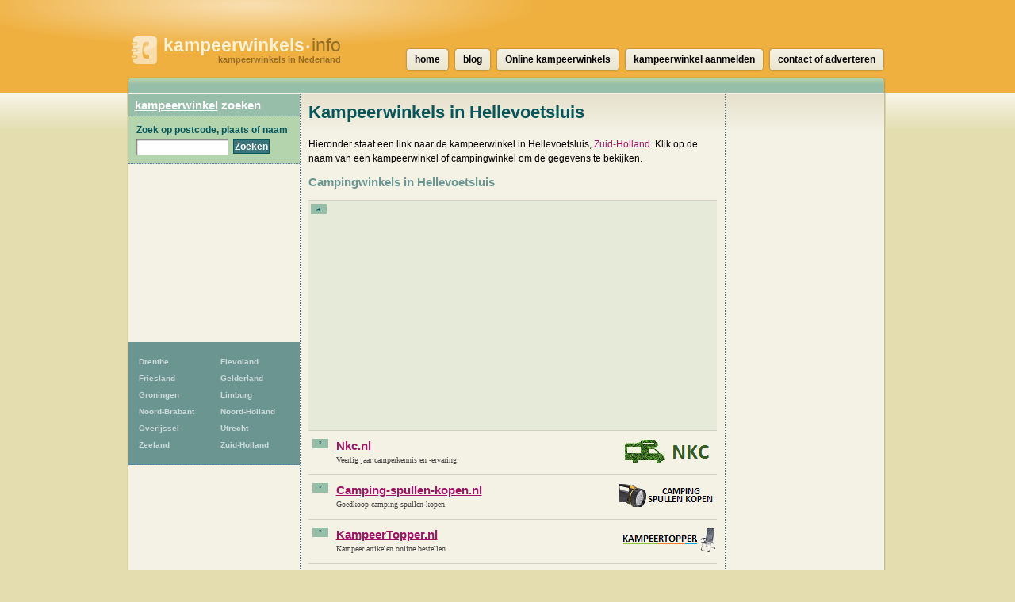

--- FILE ---
content_type: text/html; charset=UTF-8
request_url: https://www.kampeerwinkels.info/hellevoetsluis
body_size: 5139
content:
<!DOCTYPE html>
<html lang="nl">
  <head>
    <meta http-equiv="Content-Type" content="text/html; charset=UTF-8">
    <meta http-equiv="x-ua-compatible" content="ie=edge">
    <meta name="viewport" content="width=device-width, initial-scale=1">
    <title>Kampeerwinkel Hellevoetsluis - kampeerwinkels.info</title>
    <meta name="description" content="Een overzicht van kampeerwinkels in Hellevoetsluis, Zuid-Holland.">
<script type="text/javascript" src="//maps.googleapis.com/maps/api/js?key=AIzaSyCw8erxsDLDjWVP0wF9E0S6J5odppxS97U&sensor=false"></script>
<script type="text/javascript" src="/_js/markerclusterer_compiled.js"></script>

    <link href="/_css/main.css" media="screen" rel="stylesheet" type="text/css">
    <!--[if IE 6]>
      <link href="/_css/ie6.css" media="screen" rel="stylesheet" type="text/css">
    <![endif]-->

    
<script>
  (function(i,s,o,g,r,a,m){i['GoogleAnalyticsObject']=r;i[r]=i[r]||function(){
  (i[r].q=i[r].q||[]).push(arguments)},i[r].l=1*new Date();a=s.createElement(o),
  m=s.getElementsByTagName(o)[0];a.async=1;a.src=g;m.parentNode.insertBefore(a,m)
  })(window,document,'script','https://www.google-analytics.com/analytics.js','ga');

  ga('create', 'UA-116316897-25', 'auto');
  ga('send', 'pageview');
  ga('set', 'anonymizeIp', true);
  ga('send', 'pageview');
  
</script>    

      <script async src="//pagead2.googlesyndication.com/pagead/js/adsbygoogle.js"></script>
      <link href="/_css/responsive.css" rel="stylesheet">
  
  
  
<script async src="//pagead2.googlesyndication.com/pagead/js/adsbygoogle.js"></script>
<script>
     (adsbygoogle = window.adsbygoogle || []).push({
          google_ad_client: "ca-pub-5691411198434356",
          enable_page_level_ads: true
     }); 
</script>  
   
  
  </head>
 
  
  <body>
  


<!--<link rel="stylesheet" type="text/css" href="//cdnjs.cloudflare.com/ajax/libs/cookieconsent2/3.0.3/cookieconsent.min.css" />
<script src="//cdnjs.cloudflare.com/ajax/libs/cookieconsent2/3.0.3/cookieconsent.min.js"></script>
<script>
window.addEventListener("load", function(){
window.cookieconsent.initialise({
  "palette": {
    "popup": {
      "background": "#c8cede",
      "text": "#000000"
    },
    "button": {
      "background": "#485575",
      "text": "#ffffff"
    }
  },
  "theme": "classic",
  "position": "bottom-right",
  "type": "opt-out",
  "cookie": {
    "name": "cookie_status_handler",
    "path": "/",
    "expiryDays": "7200"
  },
  "content": {
    "message": "We gebruiken cookies om content en advertenties te personaliseren, om functies voor social media te bieden en om ons websiteverkeer te analyseren. Ook delen we informatie over uw gebruik van onze site met onze partners voor social media, adverteren en analyse. Deze partners kunnen deze gegevens combineren met andere informatie die u aan ze heeft verstrekt of die ze hebben verzameld op basis van uw gebruik van hun services.",
    "dismiss": "Accepteren",
    "deny": "Cookies weigeren",
    "link": "Details weergeven..",
    "href": "/disclaimer"
  }
})});
</script>
-->  
<div class="mobile-header">
   
    <a href="/" class="mobile-header__logo"><img src="/_img/gids-icon.gif" alt="Kampeerwinkels gids"><strong>kampeerwinkels<small>&bull;</small></strong>info <span>kampeerwinkels in Nederland</span></a>

    <div class="mobile-search">
      <div class="mobile-search__icon" id="searchToggle">
        <img src="/_img/search.svg" alt="">
      </div>
      <form method="get" action="/zoek" class="mobile-search__input" id="searchBar">
        <input type="text" placeholder="Vul hier uw zoekopdracht in..." id="query" name="query">
        <button type="submit">
          <img src="/_img/search-black.svg" alt="">
        </button>
      </form>
    </div>

    <div class="mobile-menu-icon" id="navToggle">
      <div class="hamburger">
        <div class="hamburger__line"></div>
        <div class="hamburger__line"></div>
        <div class="hamburger__line"></div>
      </div>
    </div>
  </div>

  <div class="mobile-menu" id="mobileNav">
    <ul class="mobile-menu__list">
                  <li><a href="/drenthe" title="12 Kampeerwinkels">Drenthe</a></li>
            <li><a href="/flevoland" title="1 Kampeerwinkels">Flevoland</a></li>
            <li><a href="/friesland" title="12 Kampeerwinkels">Friesland</a></li>
            <li><a href="/gelderland" title="28 Kampeerwinkels">Gelderland</a></li>
            <li><a href="/groningen-provincie" title="8 Kampeerwinkels">Groningen</a></li>
            <li><a href="/limburg" title="10 Kampeerwinkels">Limburg</a></li>
            <li><a href="/noord-brabant" title="28 Kampeerwinkels">Noord-Brabant</a></li>
            <li><a href="/noord-holland" title="37 Kampeerwinkels">Noord-Holland</a></li>
            <li><a href="/overijssel" title="19 Kampeerwinkels">Overijssel</a></li>
            <li><a href="/utrecht-provincie" title="8 Kampeerwinkels">Utrecht</a></li>
            <li><a href="/zeeland-provincie" title="10 Kampeerwinkels">Zeeland</a></li>
            <li><a href="/zuid-holland" title="29 Kampeerwinkels">Zuid-Holland</a></li>
    </ul>
  </div>

  <div id="header">
    <h1>
      <a href="/" class="mobile-header__logo"><img src="/_img/gids-icon.gif" alt="Kampeerwinkels gids"><strong>kampeerwinkels<small>&bull;</small></strong>info <span>kampeerwinkels in Nederland</span></a>
    </h1>
  </div> <!-- #header -->

  <div id="main">
    <div id="container">    <script type="text/javascript">
      /*function initialize() {
        var center = new google.maps.LatLng(51.8338, 4.1384);
        var map = new google.maps.Map(document.getElementById('map'), {
        	zoom: 12,
        	center: center,
        	mapTypeId: google.maps.MapTypeId.ROADMAP
        });
        
        var image = new google.maps.MarkerImage ('/_img/marker-red.png');
        //var shadow = new google.maps.MarkerImage('/images/beachflag_shadow.png');
        var shape = {
          coord: [1, 1, 1, 20, 18, 20, 18 , 1],
          type: 'poly'
        };

          var markers = [];
                      var title = 'Acutance';
            var latLng = new google.maps.LatLng(51.827751, 4.142102);
            var marker = new google.maps.Marker({
            	icon: image,
            	shape: shape,
            	title: title,
            	position: latLng,
            	map: map
           }); 
           google.maps.event.addListener(marker, 'click', function(event) {
           	 location.href='/hellevoetsluis/acutance';
           });

            markers.push(marker);
                    var mcOptions = { gridSize: 30, maxZoom: 15};
          var markerCluster = new MarkerClusterer(map, markers, mcOptions);
         }
         google.maps.event.addDomListener(window, 'load', initialize);*/
    </script>

        <div id="contentwrapper">
          <div id="content">

	     <div class="city-banner-img">
                            </div>
          
            <h2>Kampeerwinkels in Hellevoetsluis</h2>
                                <p>Hieronder staat een link naar de  kampeerwinkel in
            Hellevoetsluis, <a href="/zuid-holland">Zuid-Holland</a>. Klik op de naam van een
            kampeerwinkel of campingwinkel om de gegevens te bekijken.</p>
                    

       <h3>Campingwinkels in Hellevoetsluis</h3>

       <p class="ad468groen">
        <span class="listnumber">a</span>
	<script async src="//pagead2.googlesyndication.com/pagead/js/adsbygoogle.js"></script>
<!-- Natuurwinkels.nl 468x60 -->
<ins class="adsbygoogle"
     style="display:block"
     data-ad-client="ca-pub-5691411198434356"
     data-ad-slot="5477964028"
     data-ad-format="auto"></ins>
<script>
(adsbygoogle = window.adsbygoogle || []).push({});
</script>
       </p>


      <ul class="companies">
        <li>
          <span class="listnumber">*</span>
                    <a 
                  rel="nofollow"
                    href="https://www.nkc.nl/verzekerd/?tt=19155_12_306996_" class="logo"><img src="https://www.kampeerwinkels.info/_img/nkc.nl.png" width="121" height="31" alt="Nkc.nl"></a>
                    <h3 class="compads"><a                   rel="nofollow"
          href="https://www.nkc.nl/verzekerd/?tt=19155_12_306996_">Nkc.nl</a></h3>
          <p class="adr">Veertig jaar camperkennis en -ervaring.</p>
        </li>
	        <li>
          <span class="listnumber">*</span>
                    <a 
                  rel="nofollow"
                    href="https://www.camping-spullen-kopen.nl" class="logo"><img src="https://www.kampeerwinkels.info/_img/camping-spullen-kopen.nl.png" width="121" height="31" alt="Camping-spullen-kopen.nl"></a>
                    <h3 class="compads"><a                   rel="nofollow"
          href="https://www.camping-spullen-kopen.nl">Camping-spullen-kopen.nl</a></h3>
          <p class="adr">Goedkoop camping spullen kopen.</p>
        </li>
	        <li>
          <span class="listnumber">*</span>
                    <a 
                  rel="nofollow"
                    href="https://www.kampeertopper.nl/kampeertopper/?tt=15665_12_306996_&r=%2F" class="logo"><img src="https://www.kampeerwinkels.info/_img/kampeertopper.nl.png" width="121" height="31" alt="KampeerTopper.nl"></a>
                    <h3 class="compads"><a                   rel="nofollow"
          href="https://www.kampeertopper.nl/kampeertopper/?tt=15665_12_306996_&r=%2F">KampeerTopper.nl</a></h3>
          <p class="adr">Kampeer artikelen online bestellen</p>
        </li>
	        <li>
          <span class="listnumber">*</span>
                    <a 
                  rel="nofollow"
                    href="http://www.kampeerwereld.nl/kampeer/?tt=14070_12_306996_&r=%2F" class="logo"><img src="https://www.kampeerwinkels.info/_img/kampeerwereld.nl.png" width="121" height="31" alt="KampeerWereld.nl"></a>
                    <h3 class="compads"><a                   rel="nofollow"
          href="http://www.kampeerwereld.nl/kampeer/?tt=14070_12_306996_&r=%2F">KampeerWereld.nl</a></h3>
          <p class="adr">Betrouwbare kampeerwinkel op de Veluwe</p>
        </li>
	      </ul>
      
      
      


<hr class="spacer">         
  
<h2>Adverteren op deze pagina?</h2>
<ul><li><div style="width:10px;height:10px;border-radius:20px;background-color:#6B9591;float:left;vertical-align:middle;margin: 5px 3px 0;"></div>&nbsp;Verhoog je bezoekers met gericht verkeer.</li>
<li><div style="width:10px;height:10px;border-radius:20px;background-color:#6B9591;float:left;vertical-align:middle;margin: 5px 3px 0;"></div>&nbsp;Zelf online een reclame campagne starten.</li>
<li><div style="width:10px;height:10px;border-radius:20px;background-color:#6B9591;float:left;vertical-align:middle;margin: 5px 3px 0;"></div>&nbsp;Uw campagne direct online na betaling.</li></ul> 
<BR><h3><a rel='nofollow' target='_blank' href='?link'>Klik hier om direct te beginnen!</a></h3></li>
         
<hr class="spacer">
              <div class="row">
              <div class='clearfix'></div>              </div>
              <br>
              

              
              
              <center>
                  <a href="https://mijn.backlinks.nl/dashboard/search/results?search=hellevoetsluis" target="_blank" rel="noopener nofollow">Uw link hier?</a>
              </center><br>
              <div id="map" style="width:500px;height:500px;">
              </div>

              <script src="https://openlayers.org/api/OpenLayers.js"></script>
              <script>
                  map = new OpenLayers.Map("map");
                  map.addLayer(new OpenLayers.Layer.OSM("OpenStreetMap",
                      // Official OSM tileset as protocol-independent URLs
                      [
                          '//a.tile.openstreetmap.org/${z}/${x}/${y}.png',
                          '//b.tile.openstreetmap.org/${z}/${x}/${y}.png',
                          '//c.tile.openstreetmap.org/${z}/${x}/${y}.png'
                      ],
                      null));
                  var markers = new OpenLayers.Layer.Markers("Markers");
                  map.addLayer(markers);
                  var lonLat;
                                    lonLat = new OpenLayers.LonLat(4.142102,  51.827751).transform('EPSG:4326', 'EPSG:3857');
                  markers.addMarker(new OpenLayers.Marker(lonLat));
                  

                  var zoom = 16;
                  map.setCenter(lonLat, zoom);
                  map.getView().setCenter(ol.proj.transform([51.827751,  4.142102], 'EPSG:4326', 'EPSG:3857'));
              </script>


      <ul class="companies">

        <li>
          <span class="listnumber">1</span>
          <h3><a href="/hellevoetsluis/acutance">Acutance</a><?
          	if (!empty($c['companytype'])) {
          		echo ', '.$c['companytype'];
          	}          	
          	?></h3>
          <address class="adr">
            <span class="street-address">Molbord 4 </span>,
            <span class="postal-code">3224 BL</span>
            <span class="locality">HELLEVOETSLUIS</span>
          </address>
        </li>
      </ul>

            <p>Missen we een kampeerwinkel in Hellevoetsluis? <a href="/contact">Laat het ons weten</a>
            of meld uw bedrijf <a href="aanmelden">hier aan</a>.</p>

        

          </div> <!-- #content -->
          <div id="asideright">
     <div class="places">
      
    
      
<script async src="//pagead2.googlesyndication.com/pagead/js/adsbygoogle.js"></script>
<!-- Winkels ad met links -->
<ins class="adsbygoogle"
     style="display:block"
     data-ad-client="ca-pub-5691411198434356"
     data-ad-slot="9017344662"
     data-ad-format="link"></ins>
<script>
(adsbygoogle = window.adsbygoogle || []).push({});
</script>
<br />
      <h3>In de buurt van Hellevoetsluis</h3>
      <ul>
      
       <li><a href="/naaldwijk">Naaldwijk</a> <span>[1]</span></li>
       <li><a href="/schiedam">Schiedam</a> <span>[1]</span></li>
       <li><a href="/nieuwerkerk">Nieuwerkerk</a> <span>[1]</span></li>
       <li><strong><a href="/rotterdam">Rotterdam</a></strong> <span>[6]</span></li>
       <li><strong><a href="/delft">Delft</a></strong> <span>[3]</span></li>
       <li><strong><a href="/rijswijk-zh">Rijswijk zh</a></strong> <span>[2]</span></li>
       <li><a href="/renesse">Renesse</a> <span>[1]</span></li>
       <li><strong><a href="/bergschenhoek">Bergschenhoek</a></strong> <span>[2]</span></li>
       <li><a href="/voorburg">Voorburg</a> <span>[1]</span></li>
       <li><a href="/sint-maartensdijk">Sint-Maartensdijk</a> <span>[1]</span></li>
      </ul>
     </div> <!-- .places -->

          </div> <!-- asideright -->
        </div> <!-- contentwrapper -->

        <div id="asideleft">

          <h2><a href="/">kampeerwinkel</a> zoeken</h2>

          <form id="search" action="/zoek" method="get">
          <fieldset>
            <legend>Zoek Kampeerwinkel</legend>
            <label for="query">Zoek op postcode, plaats of naam</label>
            <p><input type="text" id="query" name="query" value=""></p>
            <p class="submit"><input type="submit" value="Zoeken"></p>
          </fieldset>
          </form>          
<div class="side-ad" style="padding: 10px; text-align: center;">
                <script async src="//pagead2.googlesyndication.com/pagead/js/adsbygoogle.js"></script>
            <!-- Winkels vierkant linksboven -->
            <ins class="adsbygoogle"
                 style="display:inline-block;width:200px;height:200px"
                 data-ad-client="ca-pub-5691411198434356"
                 data-ad-slot="5054048927"></ins>
            <script>
                (adsbygoogle = window.adsbygoogle || []).push({});
            </script>
        </div>

<ul id="provinces">
                <li><a href="/drenthe" title="12
                            Kampeerwinkels">Drenthe</a></li>
            <li><a href="/flevoland" title="1
                            Kampeerwinkels">Flevoland</a></li>
            <li><a href="/friesland" title="12
                            Kampeerwinkels">Friesland</a></li>
            <li><a href="/gelderland" title="28
                            Kampeerwinkels">Gelderland</a></li>
            <li><a href="/groningen-provincie" title="8
                            Kampeerwinkels">Groningen</a></li>
            <li><a href="/limburg" title="10
                            Kampeerwinkels">Limburg</a></li>
            <li><a href="/noord-brabant" title="28
                            Kampeerwinkels">Noord-Brabant</a></li>
            <li><a href="/noord-holland" title="37
                            Kampeerwinkels">Noord-Holland</a></li>
            <li><a href="/overijssel" title="19
                            Kampeerwinkels">Overijssel</a></li>
            <li><a href="/utrecht-provincie" title="8
                            Kampeerwinkels">Utrecht</a></li>
            <li><a href="/zeeland-provincie" title="10
                            Kampeerwinkels">Zeeland</a></li>
            <li><a href="/zuid-holland" title="29
                            Kampeerwinkels">Zuid-Holland</a></li>
</ul>


			
	

        </div> <!-- #asideleft -->
        
        <div class="clearer"> </div>

        <!-- footer -->
      </div> <!-- #container -->

      <div id="nav">
        <ul>
          <li><a href="/"><span>home</span></a></li>
          <li><a href="/blog/"><span>blog</span></a></li>
                    <li><a href="/online-kampeerwinkels"><span>Online kampeerwinkels</span></a></li>
                    <li><a href="/aanmelden"><span>kampeerwinkel aanmelden</span></a></li>
          <li><a href="/contact"><span>contact of adverteren</span></a></li>
                  </ul>
      </div> <!-- #nav -->

      <div id="footer">
        <p>CopyRight &copy; 2026</p>
        <p><a href="/disclaimer">Privacy & disclaimer</a></p>
        <p><strong>Kampeerwinkels</strong>.info is een site van 
        	<a href="http://www.multipc.nl"><strong>Mpci</strong>.nl</a> </p>
		  
		  <p><a target="_self" rel="follow" href="blog/"><strong>Blog</strong></a></p>

          <p><a target="_blank" rel="nofollow" href="?link"><strong>Adverteren</strong></a></p>
		  

       	   
      </div> <!-- #footer -->
    
    </div> <!-- main -->

    <!--  -->
        <script type="text/javascript" src="/_js/external.js"></script>
    <script type="text/javascript" src="/_js/mobile-menu.js"></script>
    <link href="/_css/responsive.css" rel="stylesheet">
  <script defer src="https://static.cloudflareinsights.com/beacon.min.js/vcd15cbe7772f49c399c6a5babf22c1241717689176015" integrity="sha512-ZpsOmlRQV6y907TI0dKBHq9Md29nnaEIPlkf84rnaERnq6zvWvPUqr2ft8M1aS28oN72PdrCzSjY4U6VaAw1EQ==" data-cf-beacon='{"version":"2024.11.0","token":"4863c3bc88124422abfcf4503e71e33b","r":1,"server_timing":{"name":{"cfCacheStatus":true,"cfEdge":true,"cfExtPri":true,"cfL4":true,"cfOrigin":true,"cfSpeedBrain":true},"location_startswith":null}}' crossorigin="anonymous"></script>
</body>
</html>


--- FILE ---
content_type: text/html; charset=utf-8
request_url: https://www.google.com/recaptcha/api2/aframe
body_size: 268
content:
<!DOCTYPE HTML><html><head><meta http-equiv="content-type" content="text/html; charset=UTF-8"></head><body><script nonce="iexy1NLWjrE_k6UnVb2lFw">/** Anti-fraud and anti-abuse applications only. See google.com/recaptcha */ try{var clients={'sodar':'https://pagead2.googlesyndication.com/pagead/sodar?'};window.addEventListener("message",function(a){try{if(a.source===window.parent){var b=JSON.parse(a.data);var c=clients[b['id']];if(c){var d=document.createElement('img');d.src=c+b['params']+'&rc='+(localStorage.getItem("rc::a")?sessionStorage.getItem("rc::b"):"");window.document.body.appendChild(d);sessionStorage.setItem("rc::e",parseInt(sessionStorage.getItem("rc::e")||0)+1);localStorage.setItem("rc::h",'1768569404595');}}}catch(b){}});window.parent.postMessage("_grecaptcha_ready", "*");}catch(b){}</script></body></html>

--- FILE ---
content_type: text/plain
request_url: https://www.google-analytics.com/j/collect?v=1&_v=j102&a=1800359304&t=pageview&_s=1&dl=https%3A%2F%2Fwww.kampeerwinkels.info%2Fhellevoetsluis&ul=en-us%40posix&dt=Kampeerwinkel%20Hellevoetsluis%20-%20kampeerwinkels.info&sr=1280x720&vp=1280x720&_u=IEBAAEABAAAAACAAI~&jid=1219175227&gjid=1553369342&cid=368544954.1768569402&tid=UA-116316897-25&_gid=985791504.1768569402&_r=1&_slc=1&z=2055036406
body_size: -452
content:
2,cG-VM32JNTXN7